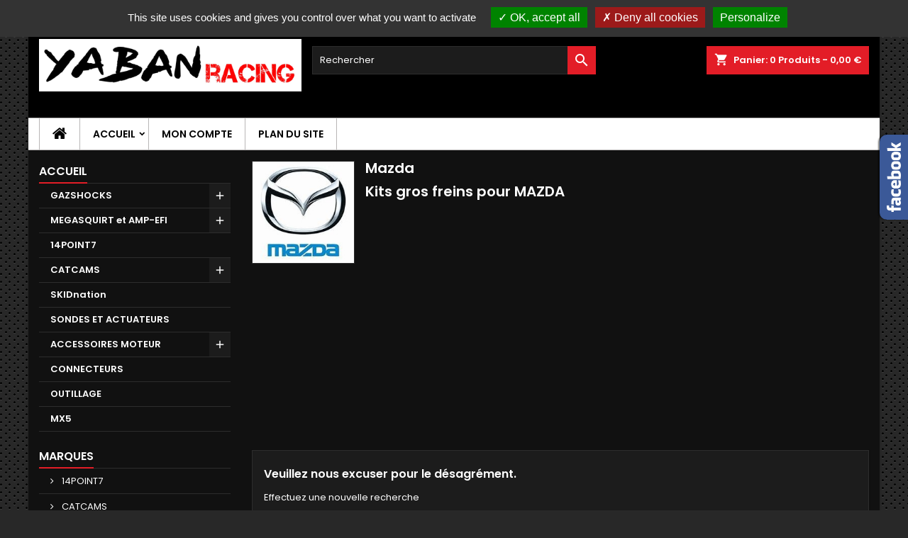

--- FILE ---
content_type: text/html; charset=utf-8
request_url: https://yaban-racing.com/rspec-kits-gros-freins/mazda/
body_size: 19334
content:
<!doctype html>
<html lang="fr">

  <head>
    
      
  <meta charset="utf-8">


  <meta http-equiv="x-ua-compatible" content="ie=edge">



  <title>Kit gros freins pour MAZDA</title>
  
    
  
  <meta name="description" content="Kits de frein haute performance RSPEC pour Mazda">
  <meta name="keywords" content="">
        <link rel="canonical" href="https://yaban-racing.com/rspec-kits-gros-freins/mazda/">
  
  
        




  <meta name="viewport" content="width=device-width, initial-scale=1">



  <link rel="icon" type="image/vnd.microsoft.icon" href="/img/favicon.ico?1574083041">
  <link rel="shortcut icon" type="image/x-icon" href="/img/favicon.ico?1574083041">



  
<link rel="font" rel="preload" as="font" type="font/woff2" crossorigin href="https://yaban-racing.com/themes/AngarTheme/assets/css/fonts/material_icons.woff2"/>
<link rel="font" rel="preload" as="font" type="font/woff2" crossorigin href="https://yaban-racing.com/themes/AngarTheme/assets/css/fonts/fontawesome-webfont.woff2?v=4.7.0"/>

  <link rel="stylesheet" rel="preload" as="style" href="https://yaban-racing.com/themes/AngarTheme/assets/cache/theme-0a90da51.css" media="all" />


  <link rel="stylesheet" href="https://yaban-racing.com/themes/AngarTheme/assets/cache/theme-0a90da51.css" type="text/css" media="all">


<link rel="stylesheet" rel="preload" as="style" href="https://fonts.googleapis.com/css?family=Poppins:400,600&amp;subset=latin,latin-ext&display=block" type="text/css" media="all" />


  

  <script type="text/javascript">
        var prestashop = {"cart":{"products":[],"totals":{"total":{"type":"total","label":"Total","amount":0,"value":"0,00\u00a0\u20ac"},"total_including_tax":{"type":"total","label":"Total TTC","amount":0,"value":"0,00\u00a0\u20ac"},"total_excluding_tax":{"type":"total","label":"Total HT :","amount":0,"value":"0,00\u00a0\u20ac"}},"subtotals":{"products":{"type":"products","label":"Sous-total","amount":0,"value":"0,00\u00a0\u20ac"},"discounts":null,"shipping":{"type":"shipping","label":"Livraison","amount":0,"value":""},"tax":{"type":"tax","label":"Taxes","amount":0,"value":"0,00\u00a0\u20ac"}},"products_count":0,"summary_string":"0 articles","vouchers":{"allowed":1,"added":[]},"discounts":[],"minimalPurchase":0,"minimalPurchaseRequired":""},"currency":{"id":1,"name":"Euro","iso_code":"EUR","iso_code_num":"840","sign":"\u20ac"},"customer":{"lastname":null,"firstname":null,"email":null,"birthday":null,"newsletter":null,"newsletter_date_add":null,"optin":null,"website":null,"company":null,"siret":null,"ape":null,"is_logged":false,"gender":{"type":null,"name":null},"addresses":[]},"language":{"name":"Fran\u00e7ais (French)","iso_code":"fr","locale":"fr-FR","language_code":"fr-fr","is_rtl":"0","date_format_lite":"d\/m\/Y","date_format_full":"d\/m\/Y H:i:s","id":2},"page":{"title":"","canonical":"https:\/\/yaban-racing.com\/rspec-kits-gros-freins\/mazda\/","meta":{"title":"Kit gros freins pour MAZDA","description":"Kits de frein haute performance RSPEC pour Mazda","keywords":"","robots":"index"},"page_name":"category","body_classes":{"lang-fr":true,"lang-rtl":false,"country-FR":true,"currency-EUR":true,"layout-left-column":true,"page-category":true,"tax-display-enabled":true,"category-id-27":true,"category-Mazda":true,"category-id-parent-20":true,"category-depth-level-3":true},"admin_notifications":[]},"shop":{"name":"Yaban Racing Shop","logo":"\/img\/my-shop-logo-1573405897.jpg","stores_icon":"\/img\/logo_stores.png","favicon":"\/img\/favicon.ico"},"urls":{"base_url":"https:\/\/yaban-racing.com\/","current_url":"https:\/\/yaban-racing.com\/rspec-kits-gros-freins\/mazda\/","shop_domain_url":"https:\/\/yaban-racing.com","img_ps_url":"https:\/\/yaban-racing.com\/img\/","img_cat_url":"https:\/\/yaban-racing.com\/img\/c\/","img_lang_url":"https:\/\/yaban-racing.com\/img\/l\/","img_prod_url":"https:\/\/yaban-racing.com\/img\/p\/","img_manu_url":"https:\/\/yaban-racing.com\/img\/m\/","img_sup_url":"https:\/\/yaban-racing.com\/img\/su\/","img_ship_url":"https:\/\/yaban-racing.com\/img\/s\/","img_store_url":"https:\/\/yaban-racing.com\/img\/st\/","img_col_url":"https:\/\/yaban-racing.com\/img\/co\/","img_url":"https:\/\/yaban-racing.com\/themes\/AngarTheme\/assets\/img\/","css_url":"https:\/\/yaban-racing.com\/themes\/AngarTheme\/assets\/css\/","js_url":"https:\/\/yaban-racing.com\/themes\/AngarTheme\/assets\/js\/","pic_url":"https:\/\/yaban-racing.com\/upload\/","pages":{"address":"https:\/\/yaban-racing.com\/adresse","addresses":"https:\/\/yaban-racing.com\/adresses","authentication":"https:\/\/yaban-racing.com\/connexion","cart":"https:\/\/yaban-racing.com\/panier","category":"https:\/\/yaban-racing.com\/index.php?controller=category","cms":"https:\/\/yaban-racing.com\/index.php?controller=cms","contact":"https:\/\/yaban-racing.com\/nous-contacter","discount":"https:\/\/yaban-racing.com\/reduction","guest_tracking":"https:\/\/yaban-racing.com\/suivi-commande-invite","history":"https:\/\/yaban-racing.com\/historique-commandes","identity":"https:\/\/yaban-racing.com\/identite","index":"https:\/\/yaban-racing.com\/","my_account":"https:\/\/yaban-racing.com\/mon-compte","order_confirmation":"https:\/\/yaban-racing.com\/confirmation-commande","order_detail":"https:\/\/yaban-racing.com\/index.php?controller=order-detail","order_follow":"https:\/\/yaban-racing.com\/suivi-commande","order":"https:\/\/yaban-racing.com\/commande","order_return":"https:\/\/yaban-racing.com\/index.php?controller=order-return","order_slip":"https:\/\/yaban-racing.com\/avoirs","pagenotfound":"https:\/\/yaban-racing.com\/page-introuvable","password":"https:\/\/yaban-racing.com\/recuperation-mot-de-passe","pdf_invoice":"https:\/\/yaban-racing.com\/index.php?controller=pdf-invoice","pdf_order_return":"https:\/\/yaban-racing.com\/index.php?controller=pdf-order-return","pdf_order_slip":"https:\/\/yaban-racing.com\/index.php?controller=pdf-order-slip","prices_drop":"https:\/\/yaban-racing.com\/promotions","product":"https:\/\/yaban-racing.com\/index.php?controller=product","search":"https:\/\/yaban-racing.com\/recherche","sitemap":"https:\/\/yaban-racing.com\/plan du site","stores":"https:\/\/yaban-racing.com\/magasins","supplier":"https:\/\/yaban-racing.com\/fournisseur","register":"https:\/\/yaban-racing.com\/connexion?create_account=1","order_login":"https:\/\/yaban-racing.com\/commande?login=1"},"alternative_langs":[],"theme_assets":"\/themes\/AngarTheme\/assets\/","actions":{"logout":"https:\/\/yaban-racing.com\/?mylogout="},"no_picture_image":{"bySize":{"small_default":{"url":"https:\/\/yaban-racing.com\/img\/p\/fr-default-small_default.jpg","width":98,"height":98},"cart_default":{"url":"https:\/\/yaban-racing.com\/img\/p\/fr-default-cart_default.jpg","width":125,"height":125},"home_default":{"url":"https:\/\/yaban-racing.com\/img\/p\/fr-default-home_default.jpg","width":259,"height":259},"medium_default":{"url":"https:\/\/yaban-racing.com\/img\/p\/fr-default-medium_default.jpg","width":452,"height":452},"large_default":{"url":"https:\/\/yaban-racing.com\/img\/p\/fr-default-large_default.jpg","width":800,"height":800}},"small":{"url":"https:\/\/yaban-racing.com\/img\/p\/fr-default-small_default.jpg","width":98,"height":98},"medium":{"url":"https:\/\/yaban-racing.com\/img\/p\/fr-default-home_default.jpg","width":259,"height":259},"large":{"url":"https:\/\/yaban-racing.com\/img\/p\/fr-default-large_default.jpg","width":800,"height":800},"legend":""}},"configuration":{"display_taxes_label":true,"display_prices_tax_incl":false,"is_catalog":false,"show_prices":true,"opt_in":{"partner":false},"quantity_discount":{"type":"discount","label":"Remise sur prix unitaire"},"voucher_enabled":1,"return_enabled":0},"field_required":[],"breadcrumb":{"links":[{"title":"Accueil","url":"https:\/\/yaban-racing.com\/"}],"count":1},"link":{"protocol_link":"https:\/\/","protocol_content":"https:\/\/"},"time":1769112899,"static_token":"875dbf878290be5464c9c03be97c08d7","token":"a4c845da81c2ad13a4843f33aa6e4ecd","debug":false};
        var psemailsubscription_subscription = "https:\/\/yaban-racing.com\/module\/ps_emailsubscription\/subscription";
        var psr_icon_color = "#FBFBFB";
      </script>



  <script>
    var an_opc_ulr = decodeURIComponent("https%3A%2F%2Fyaban-racing.com%2Fmodule%2Fan_productfields%2Fopc");
    var an_new = true;
    var an_pf_text_counter = false;
    var an_pf_dynamic_price = true;
    var an_pf_js_position = ".product-add-to-cart";
    var an_pf_js_price = "";
    var an_pf_js_position_type = "before";
    var an_date_format = "dd/mm/yy";

    if (!an_pf_js_position) {
        an_pf_js_position = '.product-add-to-cart';
    }
</script>
<script>
    function defer(method) {
        if (
            document.querySelector(an_pf_js_position) != null
            && document.querySelector('#an_productfields') != null
            && document.querySelector('#an_productfields').hasChildNodes()
        ) {
            setTimeout(function() { method();}, 1);
        } else {
            setTimeout(function() { defer(method); }, 1);
        }
    }
    function rdy(){
        defer(function () {
            switch (an_pf_js_position_type) {
                case 'after':
                    document.querySelector(an_pf_js_position).after(document.querySelector('#an_productfields'));
                    break;
                case 'prepend':
                    document.querySelector(an_pf_js_position).prepend(document.querySelector('#an_productfields'));
                    break;
                case 'append':
                    document.querySelector(an_pf_js_position).append(document.querySelector('#an_productfields'));
                    break;
                default:
                    document.querySelector(an_pf_js_position).before(document.querySelector('#an_productfields'));
            }
        });
    }
    document.addEventListener("DOMContentLoaded", rdy);

    function deferjq(method) {
        if (
            typeof $ !== 'undefined'
        ) {
            setTimeout(function() { method();}, 1);
        } else {
            setTimeout(function() { deferjq(method); }, 1);
        }
    }
    function rdyjq(){
        deferjq(function () {
            $(document).ajaxComplete(function (event, xhr, settings) {
                if (
                    typeof xhr.responseJSON != 'undefined'
                    && typeof xhr.responseJSON.quickview_html != 'undefined'
                    && xhr.responseJSON.quickview_html != null
                    && xhr.responseJSON.quickview_html.indexOf('id="an_productfields"') != -1
                ) {
                    switch (an_pf_js_position_type) {
                        case 'after':
                            document.querySelector(an_pf_js_position).after(document.querySelector('#an_productfields'));
                            break;
                        case 'prepend':
                            document.querySelector(an_pf_js_position).prepend(document.querySelector('#an_productfields'));
                            break;
                        case 'append':
                            document.querySelector(an_pf_js_position).append(document.querySelector('#an_productfields'));
                            break;
                        default:
                            document.querySelector(an_pf_js_position).before(document.querySelector('#an_productfields'));
                    }
                }
            });
        })
    }
    document.addEventListener("DOMContentLoaded", rdyjq);
</script>
<style type="text/css">
body {
background-color: #000000;
font-family: "Poppins", Arial, Helvetica, sans-serif;
}

.products .product-miniature .product-title {
height: 50px;
}

.products .product-miniature .product-title a {
font-size: 14px;
line-height: 16px;
}

#content-wrapper .products .product-miniature .product-desc {
height: 36px;
}

@media (min-width: 991px) {
#home_categories ul li .cat-container {
min-height: 0px;
}
}

@media (min-width: 768px) {
#_desktop_logo {
padding-top: 20px;
padding-bottom: 37px;
}
}

nav.header-nav {
background: #000000;
}

nav.header-nav,
.header_sep2 #contact-link span.shop-phone,
.header_sep2 #contact-link span.shop-phone.shop-tel,
.header_sep2 #contact-link span.shop-phone:last-child,
.header_sep2 .lang_currency_top,
.header_sep2 .lang_currency_top:last-child,
.header_sep2 #_desktop_currency_selector,
.header_sep2 #_desktop_language_selector,
.header_sep2 #_desktop_user_info {
border-color: #383838;
}

#contact-link,
#contact-link a,
.lang_currency_top span.lang_currency_text,
.lang_currency_top .dropdown i.expand-more,
nav.header-nav .user-info span,
nav.header-nav .user-info a.logout,
#languages-block-top div.current,
nav.header-nav a{
color: #ffffff;
}

#contact-link span.shop-phone strong,
#contact-link span.shop-phone strong a,
.lang_currency_top span.expand-more,
nav.header-nav .user-info a.account {
color: #e31d27;
}

#contact-link span.shop-phone i {
color: #e31d27;
}

.header-top {
background: #000000;
}

div#search_widget form button[type=submit] {
background: #e31d27;
color: #ffffff;
}

div#search_widget form button[type=submit]:hover {
background: #e31d27;
color: #ffffff;
}


#header div#_desktop_cart .blockcart .header {
background: #e31d27;
}

#header div#_desktop_cart .blockcart .header a.cart_link {
color: #ffffff;
}


#homepage-slider .bx-wrapper .bx-pager.bx-default-pager a:hover,
#homepage-slider .bx-wrapper .bx-pager.bx-default-pager a.active{
background: #e31d27;
}

div#rwd_menu {
background: #ffffff;
}

div#rwd_menu,
div#rwd_menu a {
color: #000000;
}

div#rwd_menu,
div#rwd_menu .rwd_menu_item,
div#rwd_menu .rwd_menu_item:first-child {
border-color: #b8b6b6;
}

div#rwd_menu .rwd_menu_item:hover,
div#rwd_menu .rwd_menu_item:focus,
div#rwd_menu .rwd_menu_item a:hover,
div#rwd_menu .rwd_menu_item a:focus {
color: #ffffff;
background: #e31d27;
}

#mobile_top_menu_wrapper2 .top-menu li a:hover,
.rwd_menu_open ul.user_info li a:hover {
background: #e31d27;
color: #ffffff;
}

#_desktop_top_menu{
background: #ffffff;
}

#_desktop_top_menu,
#_desktop_top_menu > ul > li,
.menu_sep1 #_desktop_top_menu > ul > li,
.menu_sep1 #_desktop_top_menu > ul > li:last-child,
.menu_sep2 #_desktop_top_menu,
.menu_sep2 #_desktop_top_menu > ul > li,
.menu_sep2 #_desktop_top_menu > ul > li:last-child,
.menu_sep3 #_desktop_top_menu,
.menu_sep4 #_desktop_top_menu,
.menu_sep5 #_desktop_top_menu,
.menu_sep6 #_desktop_top_menu {
border-color: #b8b6b6;
}

#_desktop_top_menu > ul > li > a {
color: #000000;
}

#_desktop_top_menu > ul > li:hover > a {
color: #ffffff;
background: #e31d27;
}

.submenu1 #_desktop_top_menu .popover.sub-menu ul.top-menu li a:hover,
.submenu3 #_desktop_top_menu .popover.sub-menu ul.top-menu li a:hover,
.live_edit_0.submenu1 #_desktop_top_menu .popover.sub-menu ul.top-menu li:hover > a,
.live_edit_0.submenu3 #_desktop_top_menu .popover.sub-menu ul.top-menu li:hover > a {
background: #e31d27;
color: #ffffff;
}


#home_categories .homecat_title span {
border-color: #e31d27;
}

#home_categories ul li .homecat_name span {
background: #e31d27;
}

#home_categories ul li a.view_more {
background: #141414;
color: #ffffff;
border-color: #141414;
}

#home_categories ul li a.view_more:hover {
background: #e31d27;
color: #ffffff;
border-color: #e31d27;
}

.columns .text-uppercase a,
.columns .text-uppercase span,
.columns div#_desktop_cart .cart_index_title a,
#home_man_product .catprod_title a span {
border-color: #e31d27;
}

#index .tabs ul.nav-tabs li.nav-item a.active,
#index .tabs ul.nav-tabs li.nav-item a:hover,
.index_title a,
.index_title span {
border-color: #e31d27;
}

a.product-flags-plist span.product-flag.new,
#home_cat_product a.product-flags-plist span.product-flag.new,
#product #content .product-flags li,
#product #content .product-flags .product-flag.new {
background: #1b1a1b;
}

.products .product-miniature .product-title a,
#home_cat_product ul li .right-block .name_block a {
color: #292929;
}

.products .product-miniature span.price,
#home_cat_product ul li .product-price-and-shipping .price,
.ui-widget .search_right span.search_price,
body#view #main .wishlist-product-price {
color: #e31d27;
}

.button-container .add-to-cart:hover,
#subcart .cart-buttons .viewcart:hover,
body#view ul li.wishlist-products-item .wishlist-product-bottom .btn-primary:hover {
background: #e31d27;
color: #ffffff;
border-color: #e31d27;
}

.button-container .add-to-cart,
.button-container .add-to-cart:disabled,
#subcart .cart-buttons .viewcart,
body#view ul li.wishlist-products-item .wishlist-product-bottom .btn-primary {
background: #15a10b;
color: #ffffff;
border-color: #e0dde0;
}

#home_cat_product .catprod_title span {
border-color: #e31d27;
}

#home_man .man_title span {
border-color: #e31d27;
}

div#angarinfo_block .icon_cms {
color: #e31d27;
}

.footer-container {
background: #1b1a1b;
}

.footer-container,
.footer-container .h3,
.footer-container .links .title,
.row.social_footer {
border-color: #383838;
}

.footer-container .h3 span,
.footer-container .h3 a,
.footer-container .links .title span.h3,
.footer-container .links .title a.h3 {
border-color: #e31d27;
}

.footer-container,
.footer-container .h3,
.footer-container .links .title .h3,
.footer-container a,
.footer-container li a,
.footer-container .links ul>li a {
color: #ffffff;
}

.block_newsletter .btn-newsletter {
background: #e31d27;
color: #ffffff;
}

.block_newsletter .btn-newsletter:hover {
background: #e31d27;
color: #ffffff;
}

.footer-container .bottom-footer {
background: #000000;
border-color: #383838;
color: #ffffff;
}

.product-prices .current-price span.price {
color: #e31d27;
}

.product-add-to-cart button.btn.add-to-cart:hover {
background: #e31d27;
color: #ffffff;
border-color: #e31d27;
}

.product-add-to-cart button.btn.add-to-cart,
.product-add-to-cart button.btn.add-to-cart:disabled {
background: #000000;
color: #ffffff;
border-color: #000000;
}

#product .tabs ul.nav-tabs li.nav-item a.active,
#product .tabs ul.nav-tabs li.nav-item a:hover,
#product .index_title span,
.page-product-heading span,
body #product-comments-list-header .comments-nb {
border-color: #e31d27;
}

body .btn-primary:hover {
background: #3aa04c;
color: #ffffff;
border-color: #196f28;
}

body .btn-primary,
body .btn-primary.disabled,
body .btn-primary:disabled,
body .btn-primary.disabled:hover {
background: #43b754;
color: #ffffff;
border-color: #399a49;
}

body .btn-secondary:hover {
background: #eeeeee;
color: #000000;
border-color: #d8d8d8;
}

body .btn-secondary,
body .btn-secondary.disabled,
body .btn-secondary:disabled,
body .btn-secondary.disabled:hover {
background: #f6f6f6;
color: #000000;
border-color: #d8d8d8;
}

.form-control:focus, .input-group.focus {
border-color: #dbdbdb;
outline-color: #dbdbdb;
}

body .pagination .page-list .current a,
body .pagination .page-list a:hover,
body .pagination .page-list .current a.disabled,
body .pagination .page-list .current a.disabled:hover {
color: #e31d27;
}

.page-my-account #content .links a:hover i {
color: #e31d27;
}

#scroll_top {
background: #e31d27;
color: #ffffff;
}

#scroll_top:hover,
#scroll_top:focus {
background: #1b1a1b;
color: #ffffff;
}

</style>
<script type="text/javascript">
	(window.gaDevIds=window.gaDevIds||[]).push('d6YPbH');
	(function(i,s,o,g,r,a,m){i['GoogleAnalyticsObject']=r;i[r]=i[r]||function(){
	(i[r].q=i[r].q||[]).push(arguments)},i[r].l=1*new Date();a=s.createElement(o),
	m=s.getElementsByTagName(o)[0];a.async=1;a.src=g;m.parentNode.insertBefore(a,m)
	})(window,document,'script','https://www.google-analytics.com/analytics.js','ga');

            ga('create', 'UA-152845122-1', 'auto');
                        ga('send', 'pageview');
    
    ga('require', 'ec');
</script>

<style type="text/css">
	#tarteaucitronAlertBig {
		opacity: 1!important;
		background: #333333!important;
		color: #FFFFFF!important;
	}
	
	#tarteaucitronAlertBig #tarteaucitronDisclaimerAlert, #tarteaucitronAlertBig #tarteaucitronDisclaimerAlert b {
		color: #FFFFFF!important;
	}

	#tarteaucitronAlertBig #tarteaucitronCloseAlert, #tarteaucitronAlertBig #tarteaucitronPersonalize {
		background: #008300!important;
		color: #FFFFFF!important;
	}
	
	#tarteaucitronAlertBig #tarteaucitronCloseAlert {
		background: !important;
		color: !important;
	}

	#tarteaucitronAlertSmall {
	  background: #333333!important;
	}

	#tarteaucitronAlertSmall #tarteaucitronManager {
		color: #FFFFFF!important;
	}
	
	#tarteaucitronAlertSmall #tarteaucitronCookiesNumber {
		color: #FFFFFF!important;
	}
</style>

<script type="text/javascript" src="/modules/cookiemanager/views/js/../../plugin/tarteaucitron.js"></script>

<script>
  tarteaucitron.init({
    "btnDisabledColor": "#808080",
    "btnAllowColor": "#1B870B",
    "btnDenyColor": "#9C1A1A",
    "btnAllDisabledColor": "#808080",
    "btnAllAllowedColor": "#1B870B",
    "btnAllDeniedColor": "#9C1A1A",
	
	  "privacyUrl": "", /* Privacy policy url */

	  "hashtag": "#tarteaucitron", /* Ouverture automatique du panel avec le hashtag */
	  "cookieName": "tarteaucitron", /* Cookie name */

	  "orientation": "top", /* le bandeau doit être en haut (top) ou en bas (bottom) ? */

	  "groupServices": false, /* Group services by category */
					   
	  "showAlertSmall": false, /* afficher le petit bandeau en bas à droite ? */
	  "cookieslist": false, /* Afficher la liste des cookies installés ? */
					   
	  "closePopup": false, /* Show a close X on the banner */

	  "showIcon": true, /* Show cookie icon to manage cookies */
	  "iconSrc": "/modules/cookiemanager/views/img/icon.svg", /* Optionnal: URL or base64 encoded image */
	  "iconPosition": "BottomLeft", /* BottomRight, BottomLeft, TopRight and TopLeft */

	  "adblocker": false, /* Afficher un message si un adblocker est détecté */
					   
	  "DenyAllCta" : true, /* Show the deny all button */
	  "AcceptAllCta" : true, /* Show the accept all button when highPrivacy on */
	  "highPrivacy": true, /* désactiver le consentement implicite (en naviguant) ? */
					   
	  "handleBrowserDNTRequest": false, /* If Do Not Track == 1, disallow all */

	  "removeCredit": true, /* supprimer le lien vers la source ? */
	  "moreInfoLink": true, /* Show more info link */

	  "useExternalCss": false, /* If false, the tarteaucitron.css file will be loaded */
	  "useExternalJs": false, /* If false, the tarteaucitron.js file will be loaded */

	  "cookieDomain": "", /* Nom de domaine sur lequel sera posé les sous-domaines */
					  
	  "readmoreLink": "", /* Change the default readmore link */

	  "mandatory": true, /* Show a message about mandatory cookies */
  });
  
  tarteaucitron.lang = {
    "adblock": "Bonjour! Ce site joue la transparence et vous donne le choix des services tiers à activer.",
    "adblock_call" : "Merci de désactiver votre adblocker pour commencer la personnalisation.",
    "reload": "Recharger la page",
    "alertBigScroll": "En continuant de défiler,",
    "alertBigClick": "En poursuivant votre navigation,",
    "alertBig": "vous acceptez l&#039;utilisation de services tiers pouvant installer des cookies",
    "alertBigPrivacy": "Ce site utilise des cookies et vous donne le contrôle sur ce que vous souhaitez activer",
    "alertSmall": "Gestion des services",
    "personalize": "Personnaliser",
    "acceptAll": "OK, tout accepter",
    "close": "Fermer",
    "all": "Préférence pour tous les services",
    "info": "Protection de votre vie privée",
    "disclaimer": "En autorisant ces services tiers, vous acceptez le dépôt et la lecture de cookies et l'utilisation de technologies de suivi nécessaires à leur bon fonctionnement.",
    "allow": "Autoriser",
    "deny": "Interdire",
    "noCookie": "Ce service ne dépose aucun cookie.",
    "useCookie": "Ce service peut déposer",
    "useCookieCurrent": "Ce service a déposé",
    "useNoCookie": "Ce service n'a déposé aucun cookie.",
    "more": "En savoir plus",
    "source": "Voir le site officiel",
    "credit": "Gestion des cookies par tarteaucitron.js",
    "fallback": "est désactivé.",
    "ads": {
      "title": "Régies publicitaires",
      "details": "Les régies publicitaires permettent de générer des revenus en commercialisant les espaces publicitaires du site."
    },
    "analytic": {
      "title": "Mesure d'audience",
      "details": "Les services de mesure d'audience permettent de générer des statistiques de fréquentation utiles à l'amélioration du site."
    },
    "social": {
      "title": "Réseaux sociaux",
      "details": "Les réseaux sociaux permettent d'améliorer la convivialité du site et aident à sa promotion via les partages."
    },
    "video": {
      "title": "Vidéos",
      "details": "Les services de partage de vidéo permettent d'enrichir le site de contenu multimédia et augmentent sa visibilité."
    },
    "comment": {
      "title": "Commentaires",
      "details": "Les gestionnaires de commentaires facilitent le dépôt de vos commentaires et luttent contre le spam."
    },
    "support": {
      "title": "Support",
      "details": "Les services de support vous permettent d'entrer en contact avec l'équipe du site et d'aider à son amélioration."
    },
    "api": {
      "title": "APIs",
      "details": "Les APIs permettent de charger des scripts : géolocalisation, moteurs de recherche, traductions, ..."
    },
    "other": {
      "title": "Autre",
      "details": "Services visant à afficher du contenu web."
    }
  };
</script><script>(tarteaucitron.job = tarteaucitron.job || []).push('facebook');
(tarteaucitron.job = tarteaucitron.job || []).push('youtube');
</script>



    
  </head>

  <body id="category" class="lang-fr country-fr currency-eur layout-left-column page-category tax-display-enabled category-id-27 category-mazda category-id-parent-20 category-depth-level-3 live_edit_0  ps_176 ps_178
	texture13 #000000 bg_attatchment_fixed bg_position_tl bg_repeat_xy bg_size_initial slider_position_column slider_controls_white banners_top2 banners_top_tablets2 banners_top_phones1 banners_bottom2 banners_bottom_tablets2 banners_bottom_phones1 submenu1 pl_1col_qty_4 pl_2col_qty_4 pl_3col_qty_3 pl_1col_qty_bigtablets_4 pl_2col_qty_bigtablets_3 pl_3col_qty_bigtablets_2 pl_1col_qty_tablets_3 pl_1col_qty_phones_1 home_tabs2 pl_border_type2 50 14 16 pl_button_icon_no pl_button_qty1 pl_desc_yes pl_reviews_yes pl_availability_yes  hide_reference_no hide_reassurance_yes product_tabs1    menu_sep2 header_sep2 slider_full_width feat_cat_style4 feat_cat3 feat_cat_bigtablets2 feat_cat_tablets2 feat_cat_phones0 all_products_yes pl_colors_yes newsletter_info_yes stickycart_yes stickymenu_yes homeicon_no pl_man_yes product_hide_man_no  pl_ref_yes  mainfont_Poppins bg_black standard_carusele not_logged  ">

    
      
    

    <main>
      
              

      <header id="header">
        
          


  <div class="header-banner">
    
  </div>



  <nav class="header-nav">
    <div class="container">
      <div class="row">
          <div class="col-md-12 col-xs-12">
            
<div id="_desktop_contact_link">
  <div id="contact-link">

	
			<span class="shop-phone contact_link">
			<a href="https://yaban-racing.com/nous-contacter">Contact</a>
		</span>
	
			<span class="shop-phone shop-email">
			<i class="fa fa-envelope"></i>
			<span class="shop-phone_text">Email:</span>
			<strong><a href="&#109;&#97;&#105;&#108;&#116;&#111;&#58;%4f%6c%69%76%69%65%72@%79%61%62%61%6e-%72%61%63%69%6e%67.%63%6f%6d" >&#x4f;&#x6c;&#x69;&#x76;&#x69;&#x65;&#x72;&#x40;&#x79;&#x61;&#x62;&#x61;&#x6e;&#x2d;&#x72;&#x61;&#x63;&#x69;&#x6e;&#x67;&#x2e;&#x63;&#x6f;&#x6d;</a></strong>
		</span>
	

  </div>
</div>


            <div id="_desktop_user_info">
  <div class="user-info">


	<ul class="user_info hidden-md-up">

		
			<li><a href="https://yaban-racing.com/mon-compte" title="Identifiez-vous" rel="nofollow">Connexion</a></li>
			<li><a href="https://yaban-racing.com/connexion?create_account=1" title="Identifiez-vous" rel="nofollow">Créez votre compte</a></li>

		
	</ul>


	<div class="hidden-sm-down">
		<span class="welcome">Bienvenue,</span>
					<a class="account" href="https://yaban-racing.com/mon-compte" title="Identifiez-vous" rel="nofollow">Connexion</a>

			<span class="or">ou</span>

			<a class="account" href="https://yaban-racing.com/connexion?create_account=1" title="Identifiez-vous" rel="nofollow">Créez votre compte</a>
			</div>


  </div>
</div><div id="_desktop_currency_selector" class="lang_currency_top">
  <div class="currency-selector dropdown js-dropdown">
	<button data-toggle="dropdown" class="hidden-sm-down2 btn-unstyle" aria-haspopup="true" aria-expanded="false" aria-label="Sélecteur de devise">
	  <span class="expand-more _gray-darker">EUR €</span>
	  <i class="material-icons expand-more">&#xE5C5;</i>
	</button>
	<ul class="dropdown-menu hidden-sm-down2" aria-labelledby="currency-selector-label">
	  		<li  class="current" >
		  <a title="Euro" rel="nofollow" href="https://yaban-racing.com/rspec-kits-gros-freins/mazda/?SubmitCurrency=1&amp;id_currency=1" class="dropdown-item">EUR €</a>
		</li>
	  	</ul>
  </div>
</div>

          </div>
      </div>
    </div>
  </nav>



  <div class="header-top">
    <div class="container">
	  <div class="row">
        <div class="col-md-4 hidden-sm-down2" id="_desktop_logo">
                            <a href="https://yaban-racing.com/">
                  <img class="logo img-responsive" src="/img/my-shop-logo-1573405897.jpg" alt="Yaban Racing Shop">
                </a>
                    </div>
		
<div id="_desktop_cart">

	<div class="cart_top">

		<div class="blockcart cart-preview inactive" data-refresh-url="//yaban-racing.com/module/ps_shoppingcart/ajax">
			<div class="header">
			
				<div class="cart_index_title">
					<a class="cart_link" rel="nofollow" href="//yaban-racing.com/panier?action=show">
						<i class="material-icons shopping-cart">shopping_cart</i>
						<span class="hidden-sm-down cart_title">Panier:</span>
						<span class="cart-products-count">
							0<span> Produits - 0,00 €</span>
						</span>
					</a>
				</div>


				<div id="subcart">

					<ul class="cart_products">

											<li>Il n'y a plus d'articles dans votre panier</li>
					
										</ul>

					<ul class="cart-subtotals">

				
						<li>
							<span class="text">Livraison</span>
							<span class="value"></span>
							<span class="clearfix"></span>
						</li>

						<li>
							<span class="text">Total</span>
							<span class="value">0,00 €</span>
							<span class="clearfix"></span>
						</li>

					</ul>

					<div class="cart-buttons">
						<a class="btn btn-primary viewcart" href="//yaban-racing.com/panier?action=show">Commander <i class="material-icons">&#xE315;</i></a>
											</div>

				</div>

			</div>
		</div>

	</div>

</div>


<!-- Block search module TOP -->
<div id="_desktop_search_widget" class="col-lg-4 col-md-4 col-sm-12 search-widget hidden-sm-down ">
	<div id="search_widget" data-search-controller-url="//yaban-racing.com/recherche">
		<form method="get" action="//yaban-racing.com/recherche">
			<input type="hidden" name="controller" value="search">
			<input type="text" name="s" value="" placeholder="Rechercher" aria-label="Rechercher">
			<button type="submit">
				<i class="material-icons search">&#xE8B6;</i>
				<span class="hidden-xl-down">Rechercher</span>
			</button>
		</form>
	</div>
</div>
<!-- /Block search module TOP -->

		<div class="clearfix"></div>
	  </div>
    </div>

	<div id="rwd_menu" class="hidden-md-up">
		<div class="container">
			<div id="menu-icon2" class="rwd_menu_item"><i class="material-icons d-inline">&#xE5D2;</i></div>
			<div id="search-icon" class="rwd_menu_item"><i class="material-icons search">&#xE8B6;</i></div>
			<div id="user-icon" class="rwd_menu_item"><i class="material-icons logged">&#xE7FF;</i></div>
			<div id="_mobile_cart" class="rwd_menu_item"></div>
		</div>
		<div class="clearfix"></div>
	</div>

	<div class="container">
		<div id="mobile_top_menu_wrapper2" class="rwd_menu_open hidden-md-up" style="display:none;">
			<div class="js-top-menu mobile" id="_mobile_top_menu"></div>
		</div>

		<div id="mobile_search_wrapper" class="rwd_menu_open hidden-md-up" style="display:none;">
			<div id="_mobile_search_widget"></div>
		</div>

		<div id="mobile_user_wrapper" class="rwd_menu_open hidden-md-up" style="display:none;">
			<div id="_mobile_user_info"></div>
		</div>
	</div>
  </div>
  

<div class="menu js-top-menu position-static hidden-sm-down" id="_desktop_top_menu">
    

      <ul class="top-menu container" id="top-menu" data-depth="0">

					<li class="home_icon"><a href="https://yaban-racing.com/"><i class="icon-home"></i><span>Accueil</span></a></li>
		
	    
							<li class="category" id="category-2">
								  <a
					class="dropdown-item sf-with-ul"
					href="https://yaban-racing.com/" data-depth="0"
									  >
										  					  					  <span class="float-xs-right hidden-md-up">
						<span data-target="#top_sub_menu_33343" data-toggle="collapse" class="navbar-toggler collapse-icons">
						  <i class="material-icons add">&#xE313;</i>
						  <i class="material-icons remove">&#xE316;</i>
						</span>
					  </span>
										Accueil
				  </a>
				  				  <div  class="popover sub-menu js-sub-menu collapse" id="top_sub_menu_33343">
					

      <ul class="top-menu container"  data-depth="1">

		
	    
							<li class="category" id="category-4">
								  <a
					class="dropdown-item dropdown-submenu sf-with-ul"
					href="https://yaban-racing.com/gazshocks/" data-depth="1"
									  >
										  					  					  <span class="float-xs-right hidden-md-up">
						<span data-target="#top_sub_menu_36805" data-toggle="collapse" class="navbar-toggler collapse-icons">
						  <i class="material-icons add">&#xE313;</i>
						  <i class="material-icons remove">&#xE316;</i>
						</span>
					  </span>
										GAZSHOCKS
				  </a>
				  				  <div  class="collapse" id="top_sub_menu_36805">
					

      <ul class="top-menu container"  data-depth="2">

		
	    
							<li class="category" id="category-22">
								  <a
					class="dropdown-item"
					href="https://yaban-racing.com/gazshocks/gazshocks-gga-et-ggp/" data-depth="2"
									  >
										GAZSHOCKS GGA et GGP
				  </a>
				  				</li>
							<li class="category" id="category-23">
								  <a
					class="dropdown-item"
					href="https://yaban-racing.com/gazshocks/gazshocks-gha-suspension-reglable/" data-depth="2"
									  >
										GAZSHOCKS GHA SUSPENSION REGLABLE
				  </a>
				  				</li>
							<li class="category" id="category-54">
								  <a
					class="dropdown-item"
					href="https://yaban-racing.com/gazshocks/gazshocks-double-ajustable/" data-depth="2"
									  >
										GAZSHOCKS &quot;DOUBLE AJUSTABLE&quot;
				  </a>
				  				</li>
							<li class="category" id="category-24">
								  <a
					class="dropdown-item"
					href="https://yaban-racing.com/gazshocks/ammortisseurs-de-remplacement-reglable/" data-depth="2"
									  >
										AMMORTISSEURS DE REMPLACEMENT REGLABLE
				  </a>
				  				</li>
							<li class="category" id="category-55">
								  <a
					class="dropdown-item"
					href="https://yaban-racing.com/gazshocks/kit-gazshocks-sur-mesure/" data-depth="2"
									  >
										KIT GAZSHOCKS SUR MESURE
				  </a>
				  				</li>
							<li class="category" id="category-56">
								  <a
					class="dropdown-item"
					href="https://yaban-racing.com/gazshocks/coupelles-d-amortisseurs-aluminium-gazshocks/" data-depth="2"
									  >
										COUPELLES D&#039;AMORTISSEURS ALUMINIUM GAZSHOCKS
				  </a>
				  				</li>
							<li class="category" id="category-21">
								  <a
					class="dropdown-item"
					href="https://yaban-racing.com/gazshocks/ressorts-de-compensation-gazshocks/" data-depth="2"
									  >
										RESSORTS DE COMPENSATION GAZSHOCKS
				  </a>
				  				</li>
							<li class="category" id="category-29">
								  <a
					class="dropdown-item"
					href="https://yaban-racing.com/gazshocks/renault/" data-depth="2"
									  >
										RENAULT
				  </a>
				  				</li>
							<li class="category" id="category-30">
								  <a
					class="dropdown-item"
					href="https://yaban-racing.com/gazshocks/peugeot/" data-depth="2"
									  >
										PEUGEOT
				  </a>
				  				</li>
							<li class="category" id="category-31">
								  <a
					class="dropdown-item"
					href="https://yaban-racing.com/gazshocks/bmw/" data-depth="2"
									  >
										BMW
				  </a>
				  				</li>
							<li class="category" id="category-32">
								  <a
					class="dropdown-item"
					href="https://yaban-racing.com/gazshocks/mazda/" data-depth="2"
									  >
										MAZDA
				  </a>
				  				</li>
							<li class="category" id="category-33">
								  <a
					class="dropdown-item"
					href="https://yaban-racing.com/gazshocks/audi/" data-depth="2"
									  >
										AUDI
				  </a>
				  				</li>
							<li class="category" id="category-34">
								  <a
					class="dropdown-item"
					href="https://yaban-racing.com/gazshocks/fiat/" data-depth="2"
									  >
										FIAT
				  </a>
				  				</li>
							<li class="category" id="category-35">
								  <a
					class="dropdown-item"
					href="https://yaban-racing.com/gazshocks/ford/" data-depth="2"
									  >
										FORD
				  </a>
				  				</li>
							<li class="category" id="category-36">
								  <a
					class="dropdown-item"
					href="https://yaban-racing.com/gazshocks/toyota/" data-depth="2"
									  >
										TOYOTA
				  </a>
				  				</li>
							<li class="category" id="category-37">
								  <a
					class="dropdown-item"
					href="https://yaban-racing.com/gazshocks/nissan/" data-depth="2"
									  >
										NISSAN
				  </a>
				  				</li>
							<li class="category" id="category-39">
								  <a
					class="dropdown-item"
					href="https://yaban-racing.com/gazshocks/citroen/" data-depth="2"
									  >
										CITROEN
				  </a>
				  				</li>
							<li class="category" id="category-45">
								  <a
					class="dropdown-item"
					href="https://yaban-racing.com/gazshocks/honda/" data-depth="2"
									  >
										HONDA
				  </a>
				  				</li>
							<li class="category" id="category-49">
								  <a
					class="dropdown-item"
					href="https://yaban-racing.com/gazshocks/hyundai/" data-depth="2"
									  >
										HYUNDAI
				  </a>
				  				</li>
							<li class="category" id="category-50">
								  <a
					class="dropdown-item"
					href="https://yaban-racing.com/gazshocks/lotus/" data-depth="2"
									  >
										LOTUS
				  </a>
				  				</li>
							<li class="category" id="category-52">
								  <a
					class="dropdown-item"
					href="https://yaban-racing.com/gazshocks/mitsubishi/" data-depth="2"
									  >
										MITSUBISHI
				  </a>
				  				</li>
							<li class="category" id="category-53">
								  <a
					class="dropdown-item"
					href="https://yaban-racing.com/gazshocks/volkswagen/" data-depth="2"
									  >
										VOLKSWAGEN
				  </a>
				  				</li>
			
		
      </ul>


									  </div>
				  				</li>
							<li class="category" id="category-9">
								  <a
					class="dropdown-item dropdown-submenu sf-with-ul"
					href="https://yaban-racing.com/megasquirt-et-amp-efi/" data-depth="1"
									  >
										  					  					  <span class="float-xs-right hidden-md-up">
						<span data-target="#top_sub_menu_25627" data-toggle="collapse" class="navbar-toggler collapse-icons">
						  <i class="material-icons add">&#xE313;</i>
						  <i class="material-icons remove">&#xE316;</i>
						</span>
					  </span>
										MEGASQUIRT et AMP-EFI
				  </a>
				  				  <div  class="collapse" id="top_sub_menu_25627">
					

      <ul class="top-menu container"  data-depth="2">

		
	    
							<li class="category" id="category-64">
								  <a
					class="dropdown-item"
					href="https://yaban-racing.com/megasquirt-et-amp-efi/amp-efi/" data-depth="2"
									  >
										AMP-EFI
				  </a>
				  				</li>
							<li class="category" id="category-63">
								  <a
					class="dropdown-item"
					href="https://yaban-racing.com/megasquirt-et-amp-efi/pnp-plug-and-play/" data-depth="2"
									  >
										PNP plug and play
				  </a>
				  				</li>
							<li class="category" id="category-66">
								  <a
					class="dropdown-item"
					href="https://yaban-racing.com/megasquirt-et-amp-efi/megasquirt-assemblee/" data-depth="2"
									  >
										Megasquirt assemblée
				  </a>
				  				</li>
							<li class="category" id="category-65">
								  <a
					class="dropdown-item"
					href="https://yaban-racing.com/megasquirt-et-amp-efi/megasquirt-en-kit-diy/" data-depth="2"
									  >
										Megasquirt en KIT DIY
				  </a>
				  				</li>
							<li class="category" id="category-51">
								  <a
					class="dropdown-item"
					href="https://yaban-racing.com/megasquirt-et-amp-efi/modules-et-composants-pour-megasquirt/" data-depth="2"
									  >
										Modules et composants pour MEGASQUIRT
				  </a>
				  				</li>
			
		
      </ul>


									  </div>
				  				</li>
							<li class="category" id="category-8">
								  <a
					class="dropdown-item dropdown-submenu"
					href="https://yaban-racing.com/14point7/" data-depth="1"
									  >
										14POINT7
				  </a>
				  				</li>
							<li class="category" id="category-12">
								  <a
					class="dropdown-item dropdown-submenu sf-with-ul"
					href="https://yaban-racing.com/catcams/" data-depth="1"
									  >
										  					  					  <span class="float-xs-right hidden-md-up">
						<span data-target="#top_sub_menu_54032" data-toggle="collapse" class="navbar-toggler collapse-icons">
						  <i class="material-icons add">&#xE313;</i>
						  <i class="material-icons remove">&#xE316;</i>
						</span>
					  </span>
										CATCAMS
				  </a>
				  				  <div  class="collapse" id="top_sub_menu_54032">
					

      <ul class="top-menu container"  data-depth="2">

		
	    
							<li class="category" id="category-25">
								  <a
					class="dropdown-item"
					href="https://yaban-racing.com/catcams/mazda/" data-depth="2"
									  >
										MAZDA
				  </a>
				  				</li>
							<li class="category" id="category-57">
								  <a
					class="dropdown-item"
					href="https://yaban-racing.com/catcams/peugeot-citroen/" data-depth="2"
									  >
										PEUGEOT CITROEN
				  </a>
				  				</li>
							<li class="category" id="category-58">
								  <a
					class="dropdown-item"
					href="https://yaban-racing.com/catcams/renault/" data-depth="2"
									  >
										RENAULT
				  </a>
				  				</li>
							<li class="category" id="category-59">
								  <a
					class="dropdown-item"
					href="https://yaban-racing.com/catcams/bmw/" data-depth="2"
									  >
										BMW
				  </a>
				  				</li>
							<li class="category" id="category-60">
								  <a
					class="dropdown-item"
					href="https://yaban-racing.com/catcams/volkswagen/" data-depth="2"
									  >
										VOLKSWAGEN
				  </a>
				  				</li>
							<li class="category" id="category-61">
								  <a
					class="dropdown-item"
					href="https://yaban-racing.com/catcams/opel/" data-depth="2"
									  >
										OPEL
				  </a>
				  				</li>
							<li class="category" id="category-62">
								  <a
					class="dropdown-item"
					href="https://yaban-racing.com/catcams/ford/" data-depth="2"
									  >
										FORD
				  </a>
				  				</li>
			
		
      </ul>


									  </div>
				  				</li>
							<li class="category" id="category-16">
								  <a
					class="dropdown-item dropdown-submenu"
					href="https://yaban-racing.com/skidnation/" data-depth="1"
									  >
										SKIDnation
				  </a>
				  				</li>
							<li class="category" id="category-6">
								  <a
					class="dropdown-item dropdown-submenu"
					href="https://yaban-racing.com/sondes-et-actuateurs/" data-depth="1"
									  >
										SONDES ET ACTUATEURS
				  </a>
				  				</li>
							<li class="category" id="category-41">
								  <a
					class="dropdown-item dropdown-submenu sf-with-ul"
					href="https://yaban-racing.com/accessoires-moteur/" data-depth="1"
									  >
										  					  					  <span class="float-xs-right hidden-md-up">
						<span data-target="#top_sub_menu_17458" data-toggle="collapse" class="navbar-toggler collapse-icons">
						  <i class="material-icons add">&#xE313;</i>
						  <i class="material-icons remove">&#xE316;</i>
						</span>
					  </span>
										ACCESSOIRES MOTEUR
				  </a>
				  				  <div  class="collapse" id="top_sub_menu_17458">
					

      <ul class="top-menu container"  data-depth="2">

		
	    
							<li class="category" id="category-42">
								  <a
					class="dropdown-item"
					href="https://yaban-racing.com/accessoires-moteur/filtres-a-air/" data-depth="2"
									  >
										FILTRES A AIR
				  </a>
				  				</li>
							<li class="category" id="category-43">
								  <a
					class="dropdown-item"
					href="https://yaban-racing.com/accessoires-moteur/recuperateur-d-huile/" data-depth="2"
									  >
										RECUPERATEUR D&#039;HUILE
				  </a>
				  				</li>
							<li class="category" id="category-44">
								  <a
					class="dropdown-item"
					href="https://yaban-racing.com/accessoires-moteur/durite-silicone-turbo/" data-depth="2"
									  >
										DURITE SILICONE TURBO
				  </a>
				  				</li>
			
		
      </ul>


									  </div>
				  				</li>
							<li class="category" id="category-10">
								  <a
					class="dropdown-item dropdown-submenu"
					href="https://yaban-racing.com/connecteurs/" data-depth="1"
									  >
										CONNECTEURS
				  </a>
				  				</li>
							<li class="category" id="category-11">
								  <a
					class="dropdown-item dropdown-submenu"
					href="https://yaban-racing.com/outillage/" data-depth="1"
									  >
										OUTILLAGE
				  </a>
				  				</li>
							<li class="category" id="category-7">
								  <a
					class="dropdown-item dropdown-submenu"
					href="https://yaban-racing.com/mx5/" data-depth="1"
									  >
										MX5
				  </a>
				  				</li>
			
		
      </ul>


																																	  </div>
				  				</li>
							<li class="link" id="lnk-mon-compte">
								  <a
					class="dropdown-item"
					href="https://yaban-racing.com/mon-compte" data-depth="0"
									  >
										Mon compte
				  </a>
				  				</li>
							<li class="link" id="lnk-plan-du-site">
								  <a
					class="dropdown-item"
					href="https://yaban-racing.com/plan%20du%20site" data-depth="0"
									  >
										Plan du site
				  </a>
				  				</li>
			
		
      </ul>


    <div class="clearfix"></div>
</div>


        
      </header>

      
        
<aside id="notifications">
  <div class="container">
    
    
    
      </div>
</aside>
      

            
      <section id="wrapper">
        
        <div class="container">
			
			
			<div class="row">
			  			  
				<nav data-depth="1" class="breadcrumb hidden-sm-down">
  <ol itemscope itemtype="http://schema.org/BreadcrumbList">
          
        <li itemprop="itemListElement" itemscope itemtype="http://schema.org/ListItem">
          <a itemprop="item" href="https://yaban-racing.com/">
            <span itemprop="name">Accueil</span>
          </a>
          <meta itemprop="position" content="1">
        </li>
      
      </ol>
</nav>
			  
			  
			  
				<div id="left-column" class="columns col-xs-12 col-sm-4 col-md-3">
				  				  



<div class="block-categories block">
		<div class="h6 text-uppercase facet-label">
		<a href="https://yaban-racing.com/accueil/" title="Catégories">Accueil</a>
	</div>

    <div class="block_content">
		<ul class="tree dhtml">
			
  <li id="cat_id_4"><a href="https://yaban-racing.com/gazshocks/" >GAZSHOCKS</a><ul>
  <li id="cat_id_22"><a href="https://yaban-racing.com/gazshocks/gazshocks-gga-et-ggp/" >GAZSHOCKS GGA et GGP</a></li><li id="cat_id_23"><a href="https://yaban-racing.com/gazshocks/gazshocks-gha-suspension-reglable/" >GAZSHOCKS GHA SUSPENSION REGLABLE</a></li><li id="cat_id_54"><a href="https://yaban-racing.com/gazshocks/gazshocks-double-ajustable/" >GAZSHOCKS &quot;DOUBLE AJUSTABLE&quot;</a></li><li id="cat_id_24"><a href="https://yaban-racing.com/gazshocks/ammortisseurs-de-remplacement-reglable/" >AMMORTISSEURS DE REMPLACEMENT REGLABLE</a></li><li id="cat_id_55"><a href="https://yaban-racing.com/gazshocks/kit-gazshocks-sur-mesure/" >KIT GAZSHOCKS SUR MESURE</a></li><li id="cat_id_56"><a href="https://yaban-racing.com/gazshocks/coupelles-d-amortisseurs-aluminium-gazshocks/" >COUPELLES D&#039;AMORTISSEURS ALUMINIUM GAZSHOCKS</a></li><li id="cat_id_21"><a href="https://yaban-racing.com/gazshocks/ressorts-de-compensation-gazshocks/" >RESSORTS DE COMPENSATION GAZSHOCKS</a></li><li id="cat_id_29"><a href="https://yaban-racing.com/gazshocks/renault/" >RENAULT</a></li><li id="cat_id_30"><a href="https://yaban-racing.com/gazshocks/peugeot/" >PEUGEOT</a></li><li id="cat_id_31"><a href="https://yaban-racing.com/gazshocks/bmw/" >BMW</a></li><li id="cat_id_32"><a href="https://yaban-racing.com/gazshocks/mazda/" >MAZDA</a></li><li id="cat_id_33"><a href="https://yaban-racing.com/gazshocks/audi/" >AUDI</a></li><li id="cat_id_34"><a href="https://yaban-racing.com/gazshocks/fiat/" >FIAT</a></li><li id="cat_id_35"><a href="https://yaban-racing.com/gazshocks/ford/" >FORD</a></li><li id="cat_id_36"><a href="https://yaban-racing.com/gazshocks/toyota/" >TOYOTA</a></li><li id="cat_id_37"><a href="https://yaban-racing.com/gazshocks/nissan/" >NISSAN</a></li><li id="cat_id_39"><a href="https://yaban-racing.com/gazshocks/citroen/" >CITROEN</a></li><li id="cat_id_45"><a href="https://yaban-racing.com/gazshocks/honda/" >HONDA</a></li><li id="cat_id_49"><a href="https://yaban-racing.com/gazshocks/hyundai/" >HYUNDAI</a></li><li id="cat_id_50"><a href="https://yaban-racing.com/gazshocks/lotus/" >LOTUS</a></li><li id="cat_id_52"><a href="https://yaban-racing.com/gazshocks/mitsubishi/" >MITSUBISHI</a></li><li id="cat_id_53"><a href="https://yaban-racing.com/gazshocks/volkswagen/" >VOLKSWAGEN</a></li></ul></li><li id="cat_id_9"><a href="https://yaban-racing.com/megasquirt-et-amp-efi/" >MEGASQUIRT et AMP-EFI</a><ul>
  <li id="cat_id_64"><a href="https://yaban-racing.com/megasquirt-et-amp-efi/amp-efi/" >AMP-EFI</a></li><li id="cat_id_63"><a href="https://yaban-racing.com/megasquirt-et-amp-efi/pnp-plug-and-play/" >PNP plug and play</a></li><li id="cat_id_66"><a href="https://yaban-racing.com/megasquirt-et-amp-efi/megasquirt-assemblee/" >Megasquirt assemblée</a></li><li id="cat_id_65"><a href="https://yaban-racing.com/megasquirt-et-amp-efi/megasquirt-en-kit-diy/" >Megasquirt en KIT DIY</a></li><li id="cat_id_51"><a href="https://yaban-racing.com/megasquirt-et-amp-efi/modules-et-composants-pour-megasquirt/" >Modules et composants pour MEGASQUIRT</a></li></ul></li><li id="cat_id_8"><a href="https://yaban-racing.com/14point7/" >14POINT7</a></li><li id="cat_id_12"><a href="https://yaban-racing.com/catcams/" >CATCAMS</a><ul>
  <li id="cat_id_25"><a href="https://yaban-racing.com/catcams/mazda/" >MAZDA</a></li><li id="cat_id_57"><a href="https://yaban-racing.com/catcams/peugeot-citroen/" >PEUGEOT CITROEN</a></li><li id="cat_id_58"><a href="https://yaban-racing.com/catcams/renault/" >RENAULT</a></li><li id="cat_id_59"><a href="https://yaban-racing.com/catcams/bmw/" >BMW</a></li><li id="cat_id_60"><a href="https://yaban-racing.com/catcams/volkswagen/" >VOLKSWAGEN</a></li><li id="cat_id_61"><a href="https://yaban-racing.com/catcams/opel/" >OPEL</a></li><li id="cat_id_62"><a href="https://yaban-racing.com/catcams/ford/" >FORD</a></li></ul></li><li id="cat_id_16"><a href="https://yaban-racing.com/skidnation/" >SKIDnation</a></li><li id="cat_id_6"><a href="https://yaban-racing.com/sondes-et-actuateurs/" >SONDES ET ACTUATEURS</a></li><li id="cat_id_41"><a href="https://yaban-racing.com/accessoires-moteur/" >ACCESSOIRES MOTEUR</a><ul>
  <li id="cat_id_42"><a href="https://yaban-racing.com/accessoires-moteur/filtres-a-air/" >FILTRES A AIR</a></li><li id="cat_id_43"><a href="https://yaban-racing.com/accessoires-moteur/recuperateur-d-huile/" >RECUPERATEUR D&#039;HUILE</a></li><li id="cat_id_44"><a href="https://yaban-racing.com/accessoires-moteur/durite-silicone-turbo/" >DURITE SILICONE TURBO</a></li></ul></li><li id="cat_id_10"><a href="https://yaban-racing.com/connecteurs/" >CONNECTEURS</a></li><li id="cat_id_11"><a href="https://yaban-racing.com/outillage/" >OUTILLAGE</a></li><li id="cat_id_7"><a href="https://yaban-racing.com/mx5/" >MX5</a></li>
		</ul>
	</div>

</div><div id="search_filters_wrapper" class="hidden-sm-down">
  <div id="search_filter_controls" class="hidden-md-up">
      <span id="_mobile_search_filters_clear_all"></span>
      <button class="btn btn-secondary ok">
        <i class="material-icons rtl-no-flip">&#xE876;</i>
        ok
      </button>
  </div>
  
</div>
<div id="search_filters_brands" class="block">
  <section class="facet">
        <div class="h6 text-uppercase facet-label">
      		<a href="https://yaban-racing.com/brands" title="Marques">Marques</a>
	      </div>
    <div class="block_content ">
              <ul>
            <li class="facet-label">
        <a href="https://yaban-racing.com/manufacturer/14point7.html" title="14POINT7">
          14POINT7
        </a>
      </li>
                <li class="facet-label">
        <a href="https://yaban-racing.com/manufacturer/catcams.html" title="CATCAMS">
          CATCAMS
        </a>
      </li>
                <li class="facet-label">
        <a href="https://yaban-racing.com/manufacturer/gazshocks.html" title="GAZSHOCKS">
          GAZSHOCKS
        </a>
      </li>
                <li class="facet-label">
        <a href="https://yaban-racing.com/manufacturer/megasquirt.html" title="MEGASQUIRT">
          MEGASQUIRT
        </a>
      </li>
      </ul>
          </div>
  </section>
</div><div id="search_filters_suppliers" class="block">
  <section class="facet">
        <div class="h6 text-uppercase facet-label">
      		<a href="https://yaban-racing.com/fournisseur" title="Fournisseurs">Fournisseurs</a>
	      </div>

    <div class="block_content no_brands">
              <p>Aucun fournisseur</p>
          </div>

  </section>
</div><section class="best-products tab-pane fade" id="angarbest">
  <div class="h1 products-section-title text-uppercase index_title">
    <a href="https://yaban-racing.com/meilleures-ventes">Meilleures Ventes</a>
  </div>
  <div class="products">
          


  <article class="product-miniature js-product-miniature" data-id-product="23" data-id-product-attribute="0">
    <div class="thumbnail-container">

		<div class="product-left">
			<div class="product-image-container">
				
				<a href="https://yaban-racing.com/14point7/spartan2.html" class="product-flags-plist">
														</a>
				

				
				<a href="https://yaban-racing.com/14point7/spartan2.html" class="thumbnail product-thumbnail">
												  <img
					src = "https://yaban-racing.com/1276-home_default/spartan2.jpg"
					alt = "Spartan2"
					data-full-size-image-url = "https://yaban-racing.com/1276-large_default/spartan2.jpg"  width="259" height="259" 				  >
								</a>
				

											</div>
		</div>

		<div class="product-right">
			<div class="product-description">
								<p class="pl_reference">
								</p>

				<p class="pl_manufacturer">
														Marque: 
											<a href="https://yaban-racing.com/manufacturer/14point7.html" title="14POINT7"><strong>14POINT7</strong></a>
													</p>

				
				  <h3 class="h3 product-title"><a href="https://yaban-racing.com/14point7/spartan2.html">Spartan2</a></h3>
				

				
				  
				

				
					<p class="product-desc">
						Contrôleur large bande pour sonde lambda LSU 4.9
					</p>
				
			</div>

			<div class="product-bottom">
				
				  					<div class="product-price-and-shipping">
					  

					  <span class="sr-only">Prix</span>
					  <span class="price">108,69 €</span>

					  
					  

					  
					</div>
				  				

								<div class="button-container">

				

									<form action="https://yaban-racing.com/panier" method="post" class="add-to-cart-or-refresh">
					  <input type="hidden" name="token" value="875dbf878290be5464c9c03be97c08d7">
					  <input type="hidden" name="id_product" value="23" class="product_page_product_id">
					  <input type="hidden" name="qty" value="1">

						
														  <button class="btn add-to-cart" data-button-action="add-to-cart" type="submit">
								<i class="material-icons shopping-cart"></i>
								Ajouter au panier
							  </button>
							
						
					</form>
				
					<a class="button lnk_view btn" href="https://yaban-racing.com/14point7/spartan2.html" title="Détails">
						<span>Détails</span>
					</a>

				</div>

									<div class="availability">
					
					  <span class="pl-availability">
																				
																							<i class="material-icons product-available">&#xE5CA;</i> En stock
																		  </span>
					
					</div>
				
				<div class="highlighted-informations no-variants hidden-sm-down">
					
					  					
				</div>
			</div>
		</div>

		<div class="clearfix"></div>

    </div>
  </article>

          


  <article class="product-miniature js-product-miniature" data-id-product="170" data-id-product-attribute="0">
    <div class="thumbnail-container">

		<div class="product-left">
			<div class="product-image-container">
				
				<a href="https://yaban-racing.com/sondes-et-actuateurs/sonde-de-temprature-dair-dadmission-iat.html" class="product-flags-plist">
														</a>
				

				
				<a href="https://yaban-racing.com/sondes-et-actuateurs/sonde-de-temprature-dair-dadmission-iat.html" class="thumbnail product-thumbnail">
												  <img
					src = "https://yaban-racing.com/253-home_default/sonde-de-temprature-dair-dadmission-iat.jpg"
					alt = "Sonde de température d&#039;air..."
					data-full-size-image-url = "https://yaban-racing.com/253-large_default/sonde-de-temprature-dair-dadmission-iat.jpg"  width="259" height="259" 				  >
								</a>
				

											</div>
		</div>

		<div class="product-right">
			<div class="product-description">
								<p class="pl_reference">
								</p>

				<p class="pl_manufacturer">
								</p>

				
				  <h3 class="h3 product-title"><a href="https://yaban-racing.com/sondes-et-actuateurs/sonde-de-temprature-dair-dadmission-iat.html">Sonde de température d&#039;air d&#039;admission IAT</a></h3>
				

				
				  
				

				
					<p class="product-desc">
						
					</p>
				
			</div>

			<div class="product-bottom">
				
				  					<div class="product-price-and-shipping">
					  

					  <span class="sr-only">Prix</span>
					  <span class="price">48,43 €</span>

					  
					  

					  
					</div>
				  				

								<div class="button-container">

				

									<form action="https://yaban-racing.com/panier" method="post" class="add-to-cart-or-refresh">
					  <input type="hidden" name="token" value="875dbf878290be5464c9c03be97c08d7">
					  <input type="hidden" name="id_product" value="170" class="product_page_product_id">
					  <input type="hidden" name="qty" value="1">

						
														  <button class="btn add-to-cart" data-button-action="add-to-cart" type="submit">
								<i class="material-icons shopping-cart"></i>
								Ajouter au panier
							  </button>
							
						
					</form>
				
					<a class="button lnk_view btn" href="https://yaban-racing.com/sondes-et-actuateurs/sonde-de-temprature-dair-dadmission-iat.html" title="Détails">
						<span>Détails</span>
					</a>

				</div>

									<div class="availability">
					
					  <span class="pl-availability">
																				
																							<i class="material-icons product-available">&#xE5CA;</i> En stock
																		  </span>
					
					</div>
				
				<div class="highlighted-informations no-variants hidden-sm-down">
					
					  					
				</div>
			</div>
		</div>

		<div class="clearfix"></div>

    </div>
  </article>

          


  <article class="product-miniature js-product-miniature" data-id-product="135" data-id-product-attribute="0">
    <div class="thumbnail-container">

		<div class="product-left">
			<div class="product-image-container">
				
				<a href="https://yaban-racing.com/connecteurs/connecteur-capteur-iat-gm.html" class="product-flags-plist">
														</a>
				

				
				<a href="https://yaban-racing.com/connecteurs/connecteur-capteur-iat-gm.html" class="thumbnail product-thumbnail">
												  <img
					src = "https://yaban-racing.com/177-home_default/connecteur-capteur-iat-gm.jpg"
					alt = "Connecteur capteur IAT GM"
					data-full-size-image-url = "https://yaban-racing.com/177-large_default/connecteur-capteur-iat-gm.jpg"  width="259" height="259" 				  >
								</a>
				

											</div>
		</div>

		<div class="product-right">
			<div class="product-description">
								<p class="pl_reference">
								</p>

				<p class="pl_manufacturer">
								</p>

				
				  <h3 class="h3 product-title"><a href="https://yaban-racing.com/connecteurs/connecteur-capteur-iat-gm.html">Connecteur capteur IAT GM</a></h3>
				

				
				  
				

				
					<p class="product-desc">
						
					</p>
				
			</div>

			<div class="product-bottom">
				
				  					<div class="product-price-and-shipping">
					  

					  <span class="sr-only">Prix</span>
					  <span class="price">14,91 €</span>

					  
					  

					  
					</div>
				  				

								<div class="button-container">

				

									<form action="https://yaban-racing.com/panier" method="post" class="add-to-cart-or-refresh">
					  <input type="hidden" name="token" value="875dbf878290be5464c9c03be97c08d7">
					  <input type="hidden" name="id_product" value="135" class="product_page_product_id">
					  <input type="hidden" name="qty" value="1">

						
														  <button class="btn add-to-cart" data-button-action="add-to-cart" type="submit">
								<i class="material-icons shopping-cart"></i>
								Ajouter au panier
							  </button>
							
						
					</form>
				
					<a class="button lnk_view btn" href="https://yaban-racing.com/connecteurs/connecteur-capteur-iat-gm.html" title="Détails">
						<span>Détails</span>
					</a>

				</div>

									<div class="availability">
					
					  <span class="pl-availability">
																				
																							<i class="material-icons product-available">&#xE5CA;</i> En stock
																		  </span>
					
					</div>
				
				<div class="highlighted-informations no-variants hidden-sm-down">
					
					  					
				</div>
			</div>
		</div>

		<div class="clearfix"></div>

    </div>
  </article>

          


  <article class="product-miniature js-product-miniature" data-id-product="24" data-id-product-attribute="0">
    <div class="thumbnail-container">

		<div class="product-left">
			<div class="product-image-container">
				
				<a href="https://yaban-racing.com/14point7/spartan2-oem.html" class="product-flags-plist">
														</a>
				

				
				<a href="https://yaban-racing.com/14point7/spartan2-oem.html" class="thumbnail product-thumbnail">
												  <img
					src = "https://yaban-racing.com/32-home_default/spartan2-oem.jpg"
					alt = "Spartan2 OEM"
					data-full-size-image-url = "https://yaban-racing.com/32-large_default/spartan2-oem.jpg"  width="259" height="259" 				  >
								</a>
				

											</div>
		</div>

		<div class="product-right">
			<div class="product-description">
								<p class="pl_reference">
								</p>

				<p class="pl_manufacturer">
														Marque: 
											<a href="https://yaban-racing.com/manufacturer/14point7.html" title="14POINT7"><strong>14POINT7</strong></a>
													</p>

				
				  <h3 class="h3 product-title"><a href="https://yaban-racing.com/14point7/spartan2-oem.html">Spartan2 OEM</a></h3>
				

				
				  
				

				
					<p class="product-desc">
						Spartan2 OEM contrôleur large bande a intégrer dans vos réalisations
					</p>
				
			</div>

			<div class="product-bottom">
				
				  					<div class="product-price-and-shipping">
					  

					  <span class="sr-only">Prix</span>
					  <span class="price">72,78 €</span>

					  
					  

					  
					</div>
				  				

								<div class="button-container">

				

									<form action="https://yaban-racing.com/panier" method="post" class="add-to-cart-or-refresh">
					  <input type="hidden" name="token" value="875dbf878290be5464c9c03be97c08d7">
					  <input type="hidden" name="id_product" value="24" class="product_page_product_id">
					  <input type="hidden" name="qty" value="1">

						
														  <button class="btn add-to-cart" data-button-action="add-to-cart" type="submit">
								<i class="material-icons shopping-cart"></i>
								Ajouter au panier
							  </button>
							
						
					</form>
				
					<a class="button lnk_view btn" href="https://yaban-racing.com/14point7/spartan2-oem.html" title="Détails">
						<span>Détails</span>
					</a>

				</div>

									<div class="availability">
					
					  <span class="pl-availability">
																				
																							<i class="material-icons product-available">&#xE5CA;</i> En stock
																		  </span>
					
					</div>
				
				<div class="highlighted-informations no-variants hidden-sm-down">
					
					  					
				</div>
			</div>
		</div>

		<div class="clearfix"></div>

    </div>
  </article>

          


  <article class="product-miniature js-product-miniature" data-id-product="43" data-id-product-attribute="0">
    <div class="thumbnail-container">

		<div class="product-left">
			<div class="product-image-container">
				
				<a href="https://yaban-racing.com/megasquirt-et-amp-efi/megasquirt-2-pcb-30.html" class="product-flags-plist">
														</a>
				

				
				<a href="https://yaban-racing.com/megasquirt-et-amp-efi/megasquirt-2-pcb-30.html" class="thumbnail product-thumbnail">
												  <img
					src = "https://yaban-racing.com/61-home_default/megasquirt-2-pcb-30.jpg"
					alt = "KIT MEGASQUIRT 2"
					data-full-size-image-url = "https://yaban-racing.com/61-large_default/megasquirt-2-pcb-30.jpg"  width="259" height="259" 				  >
								</a>
				

											</div>
		</div>

		<div class="product-right">
			<div class="product-description">
								<p class="pl_reference">
								</p>

				<p class="pl_manufacturer">
														Marque: 
											<a href="https://yaban-racing.com/manufacturer/megasquirt.html" title="MEGASQUIRT"><strong>MEGASQUIRT</strong></a>
													</p>

				
				  <h3 class="h3 product-title"><a href="https://yaban-racing.com/megasquirt-et-amp-efi/megasquirt-2-pcb-30.html">Megasquirt 2 PCB 3.0</a></h3>
				

				
				  
				

				
					<p class="product-desc">
						Megasquirt 2 avec PCB 3.0 en kit DIY
					</p>
				
			</div>

			<div class="product-bottom">
				
				  					<div class="product-price-and-shipping">
					  

					  <span class="sr-only">Prix</span>
					  <span class="price">420,00 €</span>

					  
					  

					  
					</div>
				  				

								<div class="button-container">

				

									<form action="https://yaban-racing.com/panier" method="post" class="add-to-cart-or-refresh">
					  <input type="hidden" name="token" value="875dbf878290be5464c9c03be97c08d7">
					  <input type="hidden" name="id_product" value="43" class="product_page_product_id">
					  <input type="hidden" name="qty" value="1">

						
														  <button class="btn add-to-cart" data-button-action="add-to-cart" type="submit">
								<i class="material-icons shopping-cart"></i>
								Ajouter au panier
							  </button>
							
						
					</form>
				
					<a class="button lnk_view btn" href="https://yaban-racing.com/megasquirt-et-amp-efi/megasquirt-2-pcb-30.html" title="Détails">
						<span>Détails</span>
					</a>

				</div>

									<div class="availability">
					
					  <span class="pl-availability">
																				
																							<i class="material-icons product-available">&#xE5CA;</i> En stock
																		  </span>
					
					</div>
				
				<div class="highlighted-informations no-variants hidden-sm-down">
					
					  					
				</div>
			</div>
		</div>

		<div class="clearfix"></div>

    </div>
  </article>

      </div>
  <a class="all-product-link float-xs-left float-md-right h4" href="https://yaban-racing.com/meilleures-ventes">
    Toutes les meilleures ventes<i class="material-icons">&#xE315;</i>
  </a>
  <div class="clearfix"></div>
</section><div id="angarbanners_left" class="angarbanners">
	<ul class="clearfix row">
	


	<li class="block">

		<p class="h6 text-uppercase "><span>Banner</span></p>
		
		<div class="block_content">
			
									<img src="https://yaban-racing.com/modules/angarbanners/views/img/2986e68246718f38748d78dc316b05ab47233419_paiement-yaban-racing-lateral.png" class="item-img img-responsive" title="" alt="" width="100%" height="100%"/>
				
				
					</div>

	</li>



	


	<li class="block">

		<p class="h6 text-uppercase "><span>Forum</span></p>
		
		<div class="block_content">
						<a href="https://megasquirt.yaban-racing.com/" class="item-link" title="Forum">
			
									<img src="https://yaban-racing.com/modules/angarbanners/views/img/d800be64e553e74d8702748b97fac210a11add02_forum.png" class="item-img img-responsive" title="Forum" alt="Forum" width="100%" height="100%"/>
				
				
						</a>
					</div>

	</li>



		</ul>
</div>


				  				</div>
			  

			  
  <div id="content-wrapper" class="left-column col-xs-12 col-sm-8 col-md-9">
    
    
  <section id="main">

    
    <div id="js-product-list-header">
    
		<div class="mobile_cat_name text-sm-center text-xs-center hidden-md-up">
		  <div class="h1">Mazda</div>
		</div>

		<div id="category_desc" class="hidden-sm-down">

		  			<div class="category-image col-xs-12 col-sm-2">
			  <img class="img-responsive" src="https://yaban-racing.com/c/27-category_default/mazda.jpg" alt="Kit gros freins pour MAZDA">
			</div>
		  
		  <div class="category-desc  col-xs-12 col-sm-10">
			<h1 class="cat_name">Mazda</h1>
						  <div class="cat_desc"><h2>Kits gros freins pour MAZDA</h2>
<p><iframe width="560" height="315" src="https://www.youtube.com/embed/Ha80Fzjyfts" frameborder="0"></iframe></p></div>
					  </div>

		  <div class="clearfix"></div>

		</div>

							
    </div>

	
    <section id="products" class="">

      
        

		<section id="content" class="page-content page-not-found">
	  

		<h4>Veuillez nous excuser pour le désagrément.</h4>
		<p>Effectuez une nouvelle recherche</p>

		
		  
<!-- Block search module TOP -->
<div id="_desktop_search_widget" class="col-lg-4 col-md-4 col-sm-12 search-widget hidden-sm-down ">
	<div id="search_widget" data-search-controller-url="//yaban-racing.com/recherche">
		<form method="get" action="//yaban-racing.com/recherche">
			<input type="hidden" name="controller" value="search">
			<input type="text" name="s" value="" placeholder="Rechercher" aria-label="Rechercher">
			<button type="submit">
				<i class="material-icons search">&#xE8B6;</i>
				<span class="hidden-xl-down">Rechercher</span>
			</button>
		</form>
	</div>
</div>
<!-- /Block search module TOP -->

		

		
		  
		

	  
	</section>
	


          </section>

    

  </section>

    
  </div>


			  
			</div>
        </div>
        

		<div class="container hook_box">
			
			<div id="likebox_content">
	<h4>Suivez-nous sur Facebook</h4>
	<div class="likebox_tab"></div>
	<div class="fb-page" data-href="https://m.facebook.com/Yabanjinsannn/" data-width="500" data-small-header="false" data-adapt-container-width="true" data-hide-cover="false" data-show-facepile="true"><div class="fb-xfbml-parse-ignore"><blockquote cite="https://m.facebook.com/Yabanjinsannn/"><a href="https://m.facebook.com/Yabanjinsannn/">Facebook</a></blockquote></div></div>
</div>

		</div>

      </section>

      <footer id="footer">
        
          
<div class="container">
  <div class="row">
    
      
    
  </div>
</div>

<div class="footer-container">

  <div class="container">

    <div class="row">
      
        
			<div class="col-md-3 links wrapper">
		  		  <div class="h3 hidden-sm-down"><span>Produits</span></div>
		  		  <div class="title clearfix hidden-md-up" data-target="#footer_sub_menu_45902" data-toggle="collapse">
			<span class="h3">Produits</span>
			<span class="float-xs-right">
			  <span class="navbar-toggler collapse-icons">
				<i class="material-icons add">&#xE313;</i>
				<i class="material-icons remove">&#xE316;</i>
			  </span>
			</span>
		  </div>
		  <ul id="footer_sub_menu_45902" class="collapse">
						  <li>
				<a
					id="link-product-page-prices-drop-1"
					class="cms-page-link"
					href="https://yaban-racing.com/promotions"
					title="Our special products"
									>
				  Promotions
				</a>
			  </li>
						  <li>
				<a
					id="link-product-page-new-products-1"
					class="cms-page-link"
					href="https://yaban-racing.com/nouveaux-produits"
					title="Nos nouveaux produits"
									>
				  Nouveaux produits
				</a>
			  </li>
						  <li>
				<a
					id="link-product-page-best-sales-1"
					class="cms-page-link"
					href="https://yaban-racing.com/meilleures-ventes"
					title="Nos meilleures ventes"
									>
				  Meilleures ventes
				</a>
			  </li>
					  </ul>
		</div>
				<div class="col-md-3 links wrapper">
		  		  <div class="h3 hidden-sm-down"><span>Notre société</span></div>
		  		  <div class="title clearfix hidden-md-up" data-target="#footer_sub_menu_63134" data-toggle="collapse">
			<span class="h3">Notre société</span>
			<span class="float-xs-right">
			  <span class="navbar-toggler collapse-icons">
				<i class="material-icons add">&#xE313;</i>
				<i class="material-icons remove">&#xE316;</i>
			  </span>
			</span>
		  </div>
		  <ul id="footer_sub_menu_63134" class="collapse">
						  <li>
				<a
					id="link-cms-page-1-2"
					class="cms-page-link"
					href="https://yaban-racing.com/content/livraison.html"
					title="Nos conditions de livraison"
									>
				  Livraison
				</a>
			  </li>
						  <li>
				<a
					id="link-cms-page-3-2"
					class="cms-page-link"
					href="https://yaban-racing.com/content/conditions-utilisation.html"
					title="Nos conditions d&#039;utilisation"
									>
				  Conditions d&#039;utilisation
				</a>
			  </li>
						  <li>
				<a
					id="link-cms-page-4-2"
					class="cms-page-link"
					href="https://yaban-racing.com/content/a-propos.html"
					title="En savoir plus sur notre entreprise"
									>
				  A propos
				</a>
			  </li>
						  <li>
				<a
					id="link-cms-page-2-2"
					class="cms-page-link"
					href="https://yaban-racing.com/content/mentions-legales.html"
					title="Mentions légales"
									>
				  Mentions légales
				</a>
			  </li>
						  <li>
				<a
					id="link-cms-page-5-2"
					class="cms-page-link"
					href="https://yaban-racing.com/content/paiement-securise.html"
					title="Notre méthode de paiement sécurisé"
									>
				  Paiement sécurisé
				</a>
			  </li>
						  <li>
				<a
					id="link-static-page-contact-2"
					class="cms-page-link"
					href="https://yaban-racing.com/nous-contacter"
					title="Utiliser le formulaire pour nous contacter"
									>
				  Contactez-nous
				</a>
			  </li>
					  </ul>
		</div>
	<div id="block_myaccount_infos" class="col-md-3 links wrapper">
    <div class="h3 myaccount-title hidden-sm-down">
    <a class="text-uppercase" href="https://yaban-racing.com/mon-compte" rel="nofollow">
      Votre compte
    </a>
  </div>
  <div class="title clearfix hidden-md-up" data-target="#footer_account_list" data-toggle="collapse">
    <span class="h3">Votre compte</span>
    <span class="float-xs-right">
      <span class="navbar-toggler collapse-icons">
        <i class="material-icons add">&#xE313;</i>
        <i class="material-icons remove">&#xE316;</i>
      </span>
    </span>
  </div>
  <ul class="account-list collapse" id="footer_account_list">
            <li>
          <a href="https://yaban-racing.com/identite" title="Informations personnelles" rel="nofollow">
            Informations personnelles
          </a>
        </li>
            <li>
          <a href="https://yaban-racing.com/historique-commandes" title="Commandes" rel="nofollow">
            Commandes
          </a>
        </li>
            <li>
          <a href="https://yaban-racing.com/avoirs" title="Avoirs" rel="nofollow">
            Avoirs
          </a>
        </li>
            <li>
          <a href="https://yaban-racing.com/adresses" title="Adresses" rel="nofollow">
            Adresses
          </a>
        </li>
            <li>
          <a href="https://yaban-racing.com/reduction" title="Bons de réduction" rel="nofollow">
            Bons de réduction
          </a>
        </li>
        <li class="my_custom_invoice">
    <a href="index.php?controller=authentication&back=addresses" title="My custom invoices">
        My custom invoices     </a>
</li><li>
  <a href="//yaban-racing.com/module/ps_emailalerts/account" title="Mes alertes">
    Mes alertes
  </a>
</li>

	</ul>
</div><div class="block-contact col-md-3 links wrapper">
  <div class="h3 block-contact-title hidden-sm-down">
    <a class="text-uppercase" href="https://yaban-racing.com/nous-contacter" rel="nofollow">
      Contact
    </a>
  </div>
  <div class="title clearfix hidden-md-up" data-target="#footer_contact" data-toggle="collapse">
    <span class="h3">Contact</span>
    <span class="float-xs-right">
      <span class="navbar-toggler collapse-icons">
        <i class="material-icons add">&#xE313;</i>
        <i class="material-icons remove">&#xE316;</i>
      </span>
    </span>
  </div>
  <ul class="account-list collapse" id="footer_contact">
    <li>Yaban Racing Shop </li>	<li><p>4a rue de la Fecht 68000 Colmar</p> </li>			<li>Email: <strong><a href="&#109;&#97;&#105;&#108;&#116;&#111;&#58;%4f%6c%69%76%69%65%72@%79%61%62%61%6e-%72%61%63%69%6e%67.%63%6f%6d" >&#x4f;&#x6c;&#x69;&#x76;&#x69;&#x65;&#x72;&#x40;&#x79;&#x61;&#x62;&#x61;&#x6e;&#x2d;&#x72;&#x61;&#x63;&#x69;&#x6e;&#x67;&#x2e;&#x63;&#x6f;&#x6d;</a></strong></li>  </ul>
</div><a href="javascript:void(0);" id="scroll_top" title="Scroll to Top" style="display: none;"></a>

      
    </div>

    <div class="row social_footer">
      
        
<div class="block_newsletter col-lg-6 col-md-12 col-sm-12">
  <div class="row">
    <p id="block-newsletter-label" class="col-md-4 col-xs-12">Lettre d'informations</p>
    <div id="block-newsletter-content" class="col-md-8 col-xs-12">
      <form action="https://yaban-racing.com/#footer" method="post">
        <div class="row">
          <div class="col-xs-12">
            <input
              class="btn btn-newsletter float-xs-right hidden-xs-down"
              name="submitNewsletter"
              type="submit"
              value="S’abonner"
            >
            <input
              class="btn btn-newsletter float-xs-right hidden-sm-up"
              name="submitNewsletter"
              type="submit"
              value="ok"
            >
            <div class="input-wrapper">
              <input
                name="email"
                type="text"
                value=""
                placeholder="Votre adresse e-mail"
                aria-labelledby="block-newsletter-label"
              >
            </div>
            <input type="hidden" name="action" value="0">
            <div class="clearfix"></div>
          </div>
          <div class="col-xs-12">
                              <p class="news_info">Vous pouvez vous désinscrire à tout moment. Vous trouverez pour cela nos informations de contact dans les conditions d&#039;utilisation du site.</p>
                                                          
                        </div>
        </div>
      </form>
    </div>
  </div>
</div>
<div id="angarbanners_footer" class="angarbanners">
	<ul class="clearfix row">
	


	<li class="angarbanners-item-1 col-xs-12">

					<a href="https://megasquirt.yaban-racing.com/" class="item-link" title="Forum">
		
							<img src="https://yaban-racing.com/modules/angarbanners/views/img/1aa424e644034b55c17f669ff82d2349413776dc_46c5b8d3df8d5c449b73a227269a42dcdc8212bbforum-long.png" class="item-img " title="Forum" alt="Forum" width="100%" height="100%"/>
			
			
					</a>
		
	</li>



	


	<li class="angarbanners-item-2 col-xs-12">

		
							<img src="https://yaban-racing.com/modules/angarbanners/views/img/72016fffcc2fc3a44f83b6908bba68b3ca6550cb_paiement-baniere-yaban-racing.png" class="item-img " title="Alma" alt="Alma" width="100%" height="100%"/>
			
			
		
	</li>



		</ul>
</div>

      
    </div>

  </div>

  <div class="bottom-footer">
      
        © Copyright 2026 Yaban Racing Shop. All Rights Reserved.
      
  </div>

</div>
        
      </footer>

    </main>

    
        <script type="text/javascript" src="https://yaban-racing.com/themes/core.js" ></script>
  <script type="text/javascript" src="https://yaban-racing.com/themes/AngarTheme/assets/js/theme.js" ></script>
  <script type="text/javascript" src="https://yaban-racing.com/themes/AngarTheme/assets/js/libs/jquery.bxslider.min.js" ></script>
  <script type="text/javascript" src="https://yaban-racing.com/themes/AngarTheme/assets/js/angartheme.js" ></script>
  <script type="text/javascript" src="https://yaban-racing.com/modules/ps_emailsubscription/views/js/ps_emailsubscription.js" ></script>
  <script type="text/javascript" src="https://yaban-racing.com/modules/blockreassurance/views/dist/front.js" ></script>
  <script type="text/javascript" src="https://yaban-racing.com/modules/ps_emailalerts/js/mailalerts.js" ></script>
  <script type="text/javascript" src="https://yaban-racing.com/modules/securitypro/views/js/contextmenu-img.js" ></script>
  <script type="text/javascript" src="https://yaban-racing.com/modules/securitypro/views/js/dragstart.js" ></script>
  <script type="text/javascript" src="https://yaban-racing.com/modules/securitypro/views/js/view-page-source.js" ></script>
  <script type="text/javascript" src="https://yaban-racing.com/modules/securitypro/views/js/external-links.js" ></script>
  <script type="text/javascript" src="https://yaban-racing.com/modules/angarfacebook/views/js/angarfacebook.js" ></script>
  <script type="text/javascript" src="https://yaban-racing.com/modules/angarscrolltop/views/js/angarscrolltop.js" ></script>
  <script type="text/javascript" src="https://yaban-racing.com/modules/ps_googleanalytics/views/js/GoogleAnalyticActionLib.js" ></script>
  <script type="text/javascript" src="https://yaban-racing.com/js/jquery/ui/jquery-ui.min.js" ></script>
  <script type="text/javascript" src="https://yaban-racing.com/modules/ps_facetedsearch/views/dist/front.js" ></script>
  <script type="text/javascript" src="https://yaban-racing.com/themes/AngarTheme/modules/ps_searchbar/ps_searchbar.js" ></script>
  <script type="text/javascript" src="https://yaban-racing.com/themes/AngarTheme/modules/ps_shoppingcart/ps_shoppingcart.js" ></script>
  <script type="text/javascript" src="https://yaban-racing.com/modules/an_productfields/views/js/front/sweet-alert.min.js" ></script>
  <script type="text/javascript" src="https://yaban-racing.com/modules/an_productfields/views/js/front/front.js" ></script>
  <script type="text/javascript" src="https://yaban-racing.com/themes/AngarTheme/assets/js/custom.js" ></script>


    

    
      <script>
$(window).load(function(){
		$('#angarslider').bxSlider({
			maxSlides: 1,
			slideWidth: 1920,
			infiniteLoop: true,
			auto: true,
			pager: 1,
			autoHover: 1,
			speed: 500,
			pause: 5000,
			adaptiveHeight: true,
			touchEnabled: true
		});
});
</script>
<script type="text/javascript">
					$(document).ready(function() {
						plugins = new Object;
						plugins.adobe_director = (PluginDetect.getVersion("Shockwave") != null) ? 1 : 0;
						plugins.adobe_flash = (PluginDetect.getVersion("Flash") != null) ? 1 : 0;
						plugins.apple_quicktime = (PluginDetect.getVersion("QuickTime") != null) ? 1 : 0;
						plugins.windows_media = (PluginDetect.getVersion("WindowsMediaPlayer") != null) ? 1 : 0;
						plugins.sun_java = (PluginDetect.getVersion("java") != null) ? 1 : 0;
						plugins.real_player = (PluginDetect.getVersion("RealPlayer") != null) ? 1 : 0;

						navinfo = { screen_resolution_x: screen.width, screen_resolution_y: screen.height, screen_color:screen.colorDepth};
						for (var i in plugins)
							navinfo[i] = plugins[i];
						navinfo.type = "navinfo";
						navinfo.id_guest = "644962";
						navinfo.token = "33c26ff356a470afb27ec3b7a62e716e580baf2a";
						$.post("https://yaban-racing.com/index.php?controller=statistics", navinfo);
					});
				</script><script type="text/javascript">
				var time_start;
				$(window).load(
					function() {
						time_start = new Date();
					}
				);
				$(window).unload(
					function() {
						var time_end = new Date();
						var pagetime = new Object;
						pagetime.type = "pagetime";
						pagetime.id_connections = "638077";
						pagetime.id_page = "273";
						pagetime.time_start = "2026-01-22 21:15:00";
						pagetime.token = "c3bf4718b840a21da8f82178bf9a6522c4a4b795";
						pagetime.time = time_end-time_start;
						$.post("https://yaban-racing.com/index.php?controller=statistics", pagetime);
					}
				);
			</script>
    
  </body>

</html>

--- FILE ---
content_type: text/plain
request_url: https://www.google-analytics.com/j/collect?v=1&_v=j102&a=1169054531&t=pageview&_s=1&dl=https%3A%2F%2Fyaban-racing.com%2Frspec-kits-gros-freins%2Fmazda%2F&ul=en-us%40posix&dt=Kit%20gros%20freins%20pour%20MAZDA&sr=1280x720&vp=1280x720&_u=IEBAAEIJAAAAACAAI~&jid=582168032&gjid=1864747280&cid=1692026045.1769112902&tid=UA-152845122-1&_gid=15683750.1769112902&_r=1&_slc=1&did=d6YPbH&z=73299401
body_size: -451
content:
2,cG-WMN0FYR6F1

--- FILE ---
content_type: text/javascript
request_url: https://yaban-racing.com/modules/securitypro/views/js/external-links.js
body_size: 283
content:
/**
 * This file is part of the securitypro package.
 *
 * @author Mathias Reker
 * @copyright Mathias Reker
 * @license Academic Free License (AFL 3.0)
 *
 * Additionally, this module is subject to a proprietary End User License Agreement (EULA).
 * For the full copyright, open source license, and EULA information, please view the LICENSE
 * that were distributed with this source code.
 */

$(document).ready(function () {
    $("a").filter('[href^="http"], [href^="//"]').not('[href*="' + window.location.host + '"]').attr("rel", "noopener noreferrer nofollow").attr("target", "_blank")
});
